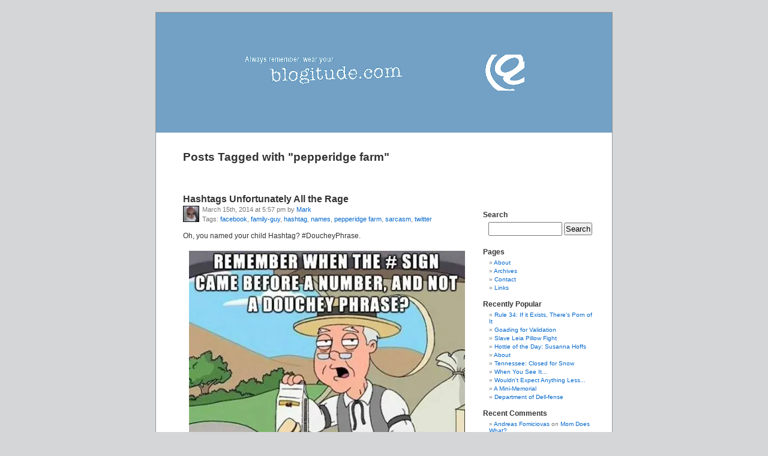

--- FILE ---
content_type: text/html; charset=UTF-8
request_url: https://blogitude.com/tag/pepperidge-farm/
body_size: 38997
content:
<!DOCTYPE html PUBLIC "-//W3C//DTD XHTML 1.0 Transitional//EN" "http://www.w3.org/TR/xhtml1/DTD/xhtml1-transitional.dtd">
<html xmlns="http://www.w3.org/1999/xhtml" xmlns:fb="http://www.facebook.com/2008/fbml">

<head profile="http://gmpg.org/xfn/11">
<meta http-equiv="Content-Type" content="text/html; charset=UTF-8" />

<title>Posts Tagged with &quot;&quot; :: blogitude.com</title><meta name="robots" content="all,index,follow">
<meta http-equiv="revisit-after" content="2 days">

<link rel="stylesheet" href="https://blogitude.com/wp-content/themes/steel/style.css" type="text/css" media="screen" />
<link rel="alternate" type="application/rss+xml" title="blogitude.com RSS Feed" href="https://blogitude.com/feed/" />
<link rel="alternate" type="application/atom+xml" title="Atom 0.3" href="https://blogitude.com/feed/atom/" />
<link rel="pingback" href="https://blogitude.com/xmlrpc.php" />

<meta name='robots' content='index, follow, max-image-preview:large, max-snippet:-1, max-video-preview:-1' />

	<!-- This site is optimized with the Yoast SEO plugin v26.8 - https://yoast.com/product/yoast-seo-wordpress/ -->
	<link rel="canonical" href="https://blogitude.com/tag/pepperidge-farm/" />
	<meta property="og:locale" content="en_US" />
	<meta property="og:type" content="article" />
	<meta property="og:title" content="Posts Tagged with &quot;&quot; :: blogitude.com" />
	<meta property="og:url" content="https://blogitude.com/tag/pepperidge-farm/" />
	<meta property="og:site_name" content="blogitude.com" />
	<meta property="og:image" content="https://i0.wp.com/blogitude.com/uploads/2015/01/blogitude.png?fit=600%2C600&ssl=1" />
	<meta property="og:image:width" content="600" />
	<meta property="og:image:height" content="600" />
	<meta property="og:image:type" content="image/png" />
	<meta name="twitter:card" content="summary_large_image" />
	<meta name="twitter:site" content="@blogitudecom" />
	<script type="application/ld+json" class="yoast-schema-graph">{"@context":"https://schema.org","@graph":[{"@type":"CollectionPage","@id":"https://blogitude.com/tag/pepperidge-farm/","url":"https://blogitude.com/tag/pepperidge-farm/","name":"Posts Tagged with \"\" :: blogitude.com","isPartOf":{"@id":"https://blogitude.com/#website"},"primaryImageOfPage":{"@id":"https://blogitude.com/tag/pepperidge-farm/#primaryimage"},"image":{"@id":"https://blogitude.com/tag/pepperidge-farm/#primaryimage"},"thumbnailUrl":"https://i0.wp.com/blogitude.com/uploads/2014/03/PepperidgeFarmsHashtags.jpg?fit=600%2C600&ssl=1","breadcrumb":{"@id":"https://blogitude.com/tag/pepperidge-farm/#breadcrumb"},"inLanguage":"en-US"},{"@type":"ImageObject","inLanguage":"en-US","@id":"https://blogitude.com/tag/pepperidge-farm/#primaryimage","url":"https://i0.wp.com/blogitude.com/uploads/2014/03/PepperidgeFarmsHashtags.jpg?fit=600%2C600&ssl=1","contentUrl":"https://i0.wp.com/blogitude.com/uploads/2014/03/PepperidgeFarmsHashtags.jpg?fit=600%2C600&ssl=1","width":600,"height":600},{"@type":"BreadcrumbList","@id":"https://blogitude.com/tag/pepperidge-farm/#breadcrumb","itemListElement":[{"@type":"ListItem","position":1,"name":"Home","item":"https://blogitude.com/"},{"@type":"ListItem","position":2,"name":"pepperidge farm"}]},{"@type":"WebSite","@id":"https://blogitude.com/#website","url":"https://blogitude.com/","name":"blogitude.com","description":"Can&#039;t Laugh at Yourself? We&#039;ll do it for you!","potentialAction":[{"@type":"SearchAction","target":{"@type":"EntryPoint","urlTemplate":"https://blogitude.com/?s={search_term_string}"},"query-input":{"@type":"PropertyValueSpecification","valueRequired":true,"valueName":"search_term_string"}}],"inLanguage":"en-US"}]}</script>
	<!-- / Yoast SEO plugin. -->


<link rel='dns-prefetch' href='//secure.gravatar.com' />
<link rel='dns-prefetch' href='//stats.wp.com' />
<link rel='dns-prefetch' href='//jetpack.wordpress.com' />
<link rel='dns-prefetch' href='//s0.wp.com' />
<link rel='dns-prefetch' href='//public-api.wordpress.com' />
<link rel='dns-prefetch' href='//0.gravatar.com' />
<link rel='dns-prefetch' href='//1.gravatar.com' />
<link rel='dns-prefetch' href='//2.gravatar.com' />
<link rel='preconnect' href='//i0.wp.com' />
<link rel='preconnect' href='//c0.wp.com' />
<link rel="alternate" type="application/rss+xml" title="blogitude.com &raquo; Feed" href="https://blogitude.com/feed/" />
<link rel="alternate" type="application/rss+xml" title="blogitude.com &raquo; Comments Feed" href="https://blogitude.com/comments/feed/" />
<link rel="alternate" type="application/rss+xml" title="blogitude.com &raquo; pepperidge farm Tag Feed" href="https://blogitude.com/tag/pepperidge-farm/feed/" />
<style id='wp-img-auto-sizes-contain-inline-css' type='text/css'>
img:is([sizes=auto i],[sizes^="auto," i]){contain-intrinsic-size:3000px 1500px}
/*# sourceURL=wp-img-auto-sizes-contain-inline-css */
</style>
<style id='wp-emoji-styles-inline-css' type='text/css'>

	img.wp-smiley, img.emoji {
		display: inline !important;
		border: none !important;
		box-shadow: none !important;
		height: 1em !important;
		width: 1em !important;
		margin: 0 0.07em !important;
		vertical-align: -0.1em !important;
		background: none !important;
		padding: 0 !important;
	}
/*# sourceURL=wp-emoji-styles-inline-css */
</style>
<link rel='stylesheet' id='wp-block-library-css' href='https://c0.wp.com/c/6.9/wp-includes/css/dist/block-library/style.min.css' type='text/css' media='all' />
<style id='global-styles-inline-css' type='text/css'>
:root{--wp--preset--aspect-ratio--square: 1;--wp--preset--aspect-ratio--4-3: 4/3;--wp--preset--aspect-ratio--3-4: 3/4;--wp--preset--aspect-ratio--3-2: 3/2;--wp--preset--aspect-ratio--2-3: 2/3;--wp--preset--aspect-ratio--16-9: 16/9;--wp--preset--aspect-ratio--9-16: 9/16;--wp--preset--color--black: #000000;--wp--preset--color--cyan-bluish-gray: #abb8c3;--wp--preset--color--white: #ffffff;--wp--preset--color--pale-pink: #f78da7;--wp--preset--color--vivid-red: #cf2e2e;--wp--preset--color--luminous-vivid-orange: #ff6900;--wp--preset--color--luminous-vivid-amber: #fcb900;--wp--preset--color--light-green-cyan: #7bdcb5;--wp--preset--color--vivid-green-cyan: #00d084;--wp--preset--color--pale-cyan-blue: #8ed1fc;--wp--preset--color--vivid-cyan-blue: #0693e3;--wp--preset--color--vivid-purple: #9b51e0;--wp--preset--gradient--vivid-cyan-blue-to-vivid-purple: linear-gradient(135deg,rgb(6,147,227) 0%,rgb(155,81,224) 100%);--wp--preset--gradient--light-green-cyan-to-vivid-green-cyan: linear-gradient(135deg,rgb(122,220,180) 0%,rgb(0,208,130) 100%);--wp--preset--gradient--luminous-vivid-amber-to-luminous-vivid-orange: linear-gradient(135deg,rgb(252,185,0) 0%,rgb(255,105,0) 100%);--wp--preset--gradient--luminous-vivid-orange-to-vivid-red: linear-gradient(135deg,rgb(255,105,0) 0%,rgb(207,46,46) 100%);--wp--preset--gradient--very-light-gray-to-cyan-bluish-gray: linear-gradient(135deg,rgb(238,238,238) 0%,rgb(169,184,195) 100%);--wp--preset--gradient--cool-to-warm-spectrum: linear-gradient(135deg,rgb(74,234,220) 0%,rgb(151,120,209) 20%,rgb(207,42,186) 40%,rgb(238,44,130) 60%,rgb(251,105,98) 80%,rgb(254,248,76) 100%);--wp--preset--gradient--blush-light-purple: linear-gradient(135deg,rgb(255,206,236) 0%,rgb(152,150,240) 100%);--wp--preset--gradient--blush-bordeaux: linear-gradient(135deg,rgb(254,205,165) 0%,rgb(254,45,45) 50%,rgb(107,0,62) 100%);--wp--preset--gradient--luminous-dusk: linear-gradient(135deg,rgb(255,203,112) 0%,rgb(199,81,192) 50%,rgb(65,88,208) 100%);--wp--preset--gradient--pale-ocean: linear-gradient(135deg,rgb(255,245,203) 0%,rgb(182,227,212) 50%,rgb(51,167,181) 100%);--wp--preset--gradient--electric-grass: linear-gradient(135deg,rgb(202,248,128) 0%,rgb(113,206,126) 100%);--wp--preset--gradient--midnight: linear-gradient(135deg,rgb(2,3,129) 0%,rgb(40,116,252) 100%);--wp--preset--font-size--small: 13px;--wp--preset--font-size--medium: 20px;--wp--preset--font-size--large: 36px;--wp--preset--font-size--x-large: 42px;--wp--preset--spacing--20: 0.44rem;--wp--preset--spacing--30: 0.67rem;--wp--preset--spacing--40: 1rem;--wp--preset--spacing--50: 1.5rem;--wp--preset--spacing--60: 2.25rem;--wp--preset--spacing--70: 3.38rem;--wp--preset--spacing--80: 5.06rem;--wp--preset--shadow--natural: 6px 6px 9px rgba(0, 0, 0, 0.2);--wp--preset--shadow--deep: 12px 12px 50px rgba(0, 0, 0, 0.4);--wp--preset--shadow--sharp: 6px 6px 0px rgba(0, 0, 0, 0.2);--wp--preset--shadow--outlined: 6px 6px 0px -3px rgb(255, 255, 255), 6px 6px rgb(0, 0, 0);--wp--preset--shadow--crisp: 6px 6px 0px rgb(0, 0, 0);}:where(.is-layout-flex){gap: 0.5em;}:where(.is-layout-grid){gap: 0.5em;}body .is-layout-flex{display: flex;}.is-layout-flex{flex-wrap: wrap;align-items: center;}.is-layout-flex > :is(*, div){margin: 0;}body .is-layout-grid{display: grid;}.is-layout-grid > :is(*, div){margin: 0;}:where(.wp-block-columns.is-layout-flex){gap: 2em;}:where(.wp-block-columns.is-layout-grid){gap: 2em;}:where(.wp-block-post-template.is-layout-flex){gap: 1.25em;}:where(.wp-block-post-template.is-layout-grid){gap: 1.25em;}.has-black-color{color: var(--wp--preset--color--black) !important;}.has-cyan-bluish-gray-color{color: var(--wp--preset--color--cyan-bluish-gray) !important;}.has-white-color{color: var(--wp--preset--color--white) !important;}.has-pale-pink-color{color: var(--wp--preset--color--pale-pink) !important;}.has-vivid-red-color{color: var(--wp--preset--color--vivid-red) !important;}.has-luminous-vivid-orange-color{color: var(--wp--preset--color--luminous-vivid-orange) !important;}.has-luminous-vivid-amber-color{color: var(--wp--preset--color--luminous-vivid-amber) !important;}.has-light-green-cyan-color{color: var(--wp--preset--color--light-green-cyan) !important;}.has-vivid-green-cyan-color{color: var(--wp--preset--color--vivid-green-cyan) !important;}.has-pale-cyan-blue-color{color: var(--wp--preset--color--pale-cyan-blue) !important;}.has-vivid-cyan-blue-color{color: var(--wp--preset--color--vivid-cyan-blue) !important;}.has-vivid-purple-color{color: var(--wp--preset--color--vivid-purple) !important;}.has-black-background-color{background-color: var(--wp--preset--color--black) !important;}.has-cyan-bluish-gray-background-color{background-color: var(--wp--preset--color--cyan-bluish-gray) !important;}.has-white-background-color{background-color: var(--wp--preset--color--white) !important;}.has-pale-pink-background-color{background-color: var(--wp--preset--color--pale-pink) !important;}.has-vivid-red-background-color{background-color: var(--wp--preset--color--vivid-red) !important;}.has-luminous-vivid-orange-background-color{background-color: var(--wp--preset--color--luminous-vivid-orange) !important;}.has-luminous-vivid-amber-background-color{background-color: var(--wp--preset--color--luminous-vivid-amber) !important;}.has-light-green-cyan-background-color{background-color: var(--wp--preset--color--light-green-cyan) !important;}.has-vivid-green-cyan-background-color{background-color: var(--wp--preset--color--vivid-green-cyan) !important;}.has-pale-cyan-blue-background-color{background-color: var(--wp--preset--color--pale-cyan-blue) !important;}.has-vivid-cyan-blue-background-color{background-color: var(--wp--preset--color--vivid-cyan-blue) !important;}.has-vivid-purple-background-color{background-color: var(--wp--preset--color--vivid-purple) !important;}.has-black-border-color{border-color: var(--wp--preset--color--black) !important;}.has-cyan-bluish-gray-border-color{border-color: var(--wp--preset--color--cyan-bluish-gray) !important;}.has-white-border-color{border-color: var(--wp--preset--color--white) !important;}.has-pale-pink-border-color{border-color: var(--wp--preset--color--pale-pink) !important;}.has-vivid-red-border-color{border-color: var(--wp--preset--color--vivid-red) !important;}.has-luminous-vivid-orange-border-color{border-color: var(--wp--preset--color--luminous-vivid-orange) !important;}.has-luminous-vivid-amber-border-color{border-color: var(--wp--preset--color--luminous-vivid-amber) !important;}.has-light-green-cyan-border-color{border-color: var(--wp--preset--color--light-green-cyan) !important;}.has-vivid-green-cyan-border-color{border-color: var(--wp--preset--color--vivid-green-cyan) !important;}.has-pale-cyan-blue-border-color{border-color: var(--wp--preset--color--pale-cyan-blue) !important;}.has-vivid-cyan-blue-border-color{border-color: var(--wp--preset--color--vivid-cyan-blue) !important;}.has-vivid-purple-border-color{border-color: var(--wp--preset--color--vivid-purple) !important;}.has-vivid-cyan-blue-to-vivid-purple-gradient-background{background: var(--wp--preset--gradient--vivid-cyan-blue-to-vivid-purple) !important;}.has-light-green-cyan-to-vivid-green-cyan-gradient-background{background: var(--wp--preset--gradient--light-green-cyan-to-vivid-green-cyan) !important;}.has-luminous-vivid-amber-to-luminous-vivid-orange-gradient-background{background: var(--wp--preset--gradient--luminous-vivid-amber-to-luminous-vivid-orange) !important;}.has-luminous-vivid-orange-to-vivid-red-gradient-background{background: var(--wp--preset--gradient--luminous-vivid-orange-to-vivid-red) !important;}.has-very-light-gray-to-cyan-bluish-gray-gradient-background{background: var(--wp--preset--gradient--very-light-gray-to-cyan-bluish-gray) !important;}.has-cool-to-warm-spectrum-gradient-background{background: var(--wp--preset--gradient--cool-to-warm-spectrum) !important;}.has-blush-light-purple-gradient-background{background: var(--wp--preset--gradient--blush-light-purple) !important;}.has-blush-bordeaux-gradient-background{background: var(--wp--preset--gradient--blush-bordeaux) !important;}.has-luminous-dusk-gradient-background{background: var(--wp--preset--gradient--luminous-dusk) !important;}.has-pale-ocean-gradient-background{background: var(--wp--preset--gradient--pale-ocean) !important;}.has-electric-grass-gradient-background{background: var(--wp--preset--gradient--electric-grass) !important;}.has-midnight-gradient-background{background: var(--wp--preset--gradient--midnight) !important;}.has-small-font-size{font-size: var(--wp--preset--font-size--small) !important;}.has-medium-font-size{font-size: var(--wp--preset--font-size--medium) !important;}.has-large-font-size{font-size: var(--wp--preset--font-size--large) !important;}.has-x-large-font-size{font-size: var(--wp--preset--font-size--x-large) !important;}
/*# sourceURL=global-styles-inline-css */
</style>

<style id='classic-theme-styles-inline-css' type='text/css'>
/*! This file is auto-generated */
.wp-block-button__link{color:#fff;background-color:#32373c;border-radius:9999px;box-shadow:none;text-decoration:none;padding:calc(.667em + 2px) calc(1.333em + 2px);font-size:1.125em}.wp-block-file__button{background:#32373c;color:#fff;text-decoration:none}
/*# sourceURL=/wp-includes/css/classic-themes.min.css */
</style>
<link rel='stylesheet' id='sharedaddy-css' href='https://c0.wp.com/p/jetpack/15.4/modules/sharedaddy/sharing.css' type='text/css' media='all' />
<link rel='stylesheet' id='social-logos-css' href='https://c0.wp.com/p/jetpack/15.4/_inc/social-logos/social-logos.min.css' type='text/css' media='all' />
<link rel="https://api.w.org/" href="https://blogitude.com/wp-json/" /><link rel="alternate" title="JSON" type="application/json" href="https://blogitude.com/wp-json/wp/v2/tags/2217" /><link rel="EditURI" type="application/rsd+xml" title="RSD" href="https://blogitude.com/xmlrpc.php?rsd" />
<meta name="generator" content="WordPress 6.9" />

<!-- This site is using AdRotate v5.17.2 to display their advertisements - https://ajdg.solutions/ -->
<!-- AdRotate CSS -->
<style type="text/css" media="screen">
	.g { margin:0px; padding:0px; overflow:hidden; line-height:1; zoom:1; }
	.g img { height:auto; }
	.g-col { position:relative; float:left; }
	.g-col:first-child { margin-left: 0; }
	.g-col:last-child { margin-right: 0; }
	.g-2 { margin:1px; 1px 1px 1px; }
	.g-1 { margin:1px; 1px 1px 1px; }
	@media only screen and (max-width: 480px) {
		.g-col, .g-dyn, .g-single { width:100%; margin-left:0; margin-right:0; }
	}
</style>
<!-- /AdRotate CSS -->

	<style>img#wpstats{display:none}</style>
		<style type="text/css">.recentcomments a{display:inline !important;padding:0 !important;margin:0 !important;}</style>
<link rel='stylesheet' id='jetpack-top-posts-widget-css' href='https://c0.wp.com/p/jetpack/15.4/modules/widgets/top-posts/style.css' type='text/css' media='all' />
</head>
<body>
<div id="fb-root"></div>
<script>(function(d, s, id) {
  var js, fjs = d.getElementsByTagName(s)[0];
  if (d.getElementById(id)) return;
  js = d.createElement(s); js.id = id;
  js.src = "//connect.facebook.net/en_US/all.js#xfbml=1&appId=219473331406686";
  fjs.parentNode.insertBefore(js, fjs);
}(document, 'script', 'facebook-jssdk'));</script><div id="page">
<a href="http://www.blogitude.com/wp-content/blogitude.php"><!-- All Your Bots Are Belong To Us //--></a>

<div id="header">
		<h1><a href="http://www.blogitude.com/"><img src="/theme/images/banner.png" width="468" height="60" alt="blogitude.com" /></a></h1>
</div>
<hr />

	<div id="content" class="narrowcolumn">


                                        <h2 class="page-title">Posts Tagged with "<span>pepperidge farm</span>"</h2>

                                        
			
						
			<div class="post" id="post-8349">
				<h3><a href="https://blogitude.com/2014/03/15/hashtags-unfortunately-rage/" rel="bookmark" title="Permanent Link to Hashtags Unfortunately All the Rage">Hashtags Unfortunately All the Rage</a></h3>
<small>March 15th, 2014 at 5:57 pm by <a href="http://blogitude.com/author/mark/">Mark<img alt='' src='https://secure.gravatar.com/avatar/57a9df5fdcbe100002f2cd716d34e2458c1b5606fadfdd6e2a6ada94234e5a52?s=25&#038;d=mm&#038;r=x' srcset='https://secure.gravatar.com/avatar/57a9df5fdcbe100002f2cd716d34e2458c1b5606fadfdd6e2a6ada94234e5a52?s=50&#038;d=mm&#038;r=x 2x' class='avatar avatar-25 photo' height='25' width='25' decoding='async'/></a><br />
Tags: <a href="https://blogitude.com/tag/facebook/" rel="tag">facebook</a>, <a href="https://blogitude.com/tag/family-guy/" rel="tag">family-guy</a>, <a href="https://blogitude.com/tag/hashtag/" rel="tag">hashtag</a>, <a href="https://blogitude.com/tag/names/" rel="tag">names</a>, <a href="https://blogitude.com/tag/pepperidge-farm/" rel="tag">pepperidge farm</a>, <a href="https://blogitude.com/tag/sarcasm/" rel="tag">sarcasm</a>, <a href="https://blogitude.com/tag/twitter/" rel="tag">twitter</a></small>
				
<div class="entry">
	<p>Oh, you named your child Hashtag?  #DoucheyPhrase.</p>
<p><img data-recalc-dims="1" fetchpriority="high" decoding="async" src="https://i0.wp.com/blogitude.com/uploads/2014/03/PepperidgeFarmsHashtags.jpg?resize=460%2C460&#038;ssl=1" alt="Remember when the # sign came before a number, and not a douchey phrase?  Pepperidge Farm Remembers!" width="460" height="460" class="aligncenter size-full wp-image-8350" srcset="https://i0.wp.com/blogitude.com/uploads/2014/03/PepperidgeFarmsHashtags.jpg?w=600&amp;ssl=1 600w, https://i0.wp.com/blogitude.com/uploads/2014/03/PepperidgeFarmsHashtags.jpg?resize=150%2C150&amp;ssl=1 150w, https://i0.wp.com/blogitude.com/uploads/2014/03/PepperidgeFarmsHashtags.jpg?resize=300%2C300&amp;ssl=1 300w, https://i0.wp.com/blogitude.com/uploads/2014/03/PepperidgeFarmsHashtags.jpg?resize=460%2C460&amp;ssl=1 460w" sizes="(max-width: 460px) 100vw, 460px" /></p>
<div class="sharedaddy sd-sharing-enabled"><div class="robots-nocontent sd-block sd-social sd-social-icon-text sd-sharing"><h3 class="sd-title">Share:</h3><div class="sd-content"><ul><li class="share-facebook"><a rel="nofollow noopener noreferrer"
				data-shared="sharing-facebook-8349"
				class="share-facebook sd-button share-icon"
				href="https://blogitude.com/2014/03/15/hashtags-unfortunately-rage/?share=facebook"
				target="_blank"
				aria-labelledby="sharing-facebook-8349"
				>
				<span id="sharing-facebook-8349" hidden>Click to share on Facebook (Opens in new window)</span>
				<span>Facebook</span>
			</a></li><li class="share-twitter"><a rel="nofollow noopener noreferrer"
				data-shared="sharing-twitter-8349"
				class="share-twitter sd-button share-icon"
				href="https://blogitude.com/2014/03/15/hashtags-unfortunately-rage/?share=twitter"
				target="_blank"
				aria-labelledby="sharing-twitter-8349"
				>
				<span id="sharing-twitter-8349" hidden>Click to share on X (Opens in new window)</span>
				<span>X</span>
			</a></li><li class="share-pinterest"><a rel="nofollow noopener noreferrer"
				data-shared="sharing-pinterest-8349"
				class="share-pinterest sd-button share-icon"
				href="https://blogitude.com/2014/03/15/hashtags-unfortunately-rage/?share=pinterest"
				target="_blank"
				aria-labelledby="sharing-pinterest-8349"
				>
				<span id="sharing-pinterest-8349" hidden>Click to share on Pinterest (Opens in new window)</span>
				<span>Pinterest</span>
			</a></li><li class="share-end"></li></ul></div></div></div></div>
		
<p class="postmetadata" align="center">
<a href="javascript:window.external.addFavorite('https://blogitude.com/2014/03/15/hashtags-unfortunately-rage/','Hashtags Unfortunately All the Rage');" title="Add to Favorites">Add to Favorites</a> | 
<a href="https://blogitude.com/2014/03/15/hashtags-unfortunately-rage/">Permalink</a>
 | <span>Comments Off<span class="screen-reader-text"> on Hashtags Unfortunately All the Rage</span></span></p>

			</div>
	

		
		<div class="navigation">
			<div class="alignleft"></div>
			<div class="alignright"></div>
		</div>
		
	
	</div>

	<div id="sidebar">
		<ul>
			
			<!-- Author information is disabled per default. Uncomment and fill in your details if you want to use it.
			<li><h2>Author</h2>
			<p>A little something about you, the author. Nothing lengthy, just an overview.</p>
			</li>
			-->

			<li>
						</li>

<li id="execphp-7" class="widget widget_execphp">			<div class="execphpwidget"><iframe src="//www.facebook.com/plugins/like.php?href=http%3A%2F%2Ffacebook.com%2Fblogitude&amp;send=false&amp;layout=standard&amp;width=200&amp;show_faces=true&amp;font&amp;colorscheme=light&amp;action=like&amp;height=80&amp;appId=219473331406686&amp;connections=5" scrolling="no" frameborder="0" style="border:none; overflow:hidden; width:200px; height:80px;" allowTransparency="true"></iframe></div>
		</li>
<li id="search-2" class="widget widget_search"><h2 class="widgettitle">Search</h2>
<form method="get" id="searchform" action="https://blogitude.com/">
<div><input type="text" value="" name="s" id="s" />
<input type="submit" id="searchsubmit" value="Search" />
</div>
</form>
</li>
<li id="pages-2" class="widget widget_pages"><h2 class="widgettitle">Pages</h2>

			<ul>
				<li class="page_item page-item-2"><a href="https://blogitude.com/about/">About</a></li>
<li class="page_item page-item-6"><a href="https://blogitude.com/archives/">Archives</a></li>
<li class="page_item page-item-143"><a href="https://blogitude.com/contact/">Contact</a></li>
<li class="page_item page-item-7"><a href="https://blogitude.com/links/">Links</a></li>
			</ul>

			</li>
<li id="top-posts-2" class="widget widget_top-posts"><h2 class="widgettitle">Recently Popular</h2>
<ul><li><a href="https://blogitude.com/2012/02/23/rule-34-if-it-exists-theres-porn-of-it/" class="bump-view" data-bump-view="tp">Rule 34: If it Exists, There&#039;s Porn of It</a></li><li><a href="https://blogitude.com/2009/10/02/goading-for-validation/" class="bump-view" data-bump-view="tp">Goading for Validation</a></li><li><a href="https://blogitude.com/2012/01/31/slave-leia-pillow-fight/" class="bump-view" data-bump-view="tp">Slave Leia Pillow Fight</a></li><li><a href="https://blogitude.com/2007/08/22/hottie-of-the-day-susanna-hoffs/" class="bump-view" data-bump-view="tp">Hottie of the Day: Susanna Hoffs</a></li><li><a href="https://blogitude.com/about/" class="bump-view" data-bump-view="tp">About</a></li><li><a href="https://blogitude.com/2015/02/15/tennessee-closed-snow/" class="bump-view" data-bump-view="tp">Tennessee: Closed for Snow</a></li><li><a href="https://blogitude.com/2012/07/24/when-you-see-it/" class="bump-view" data-bump-view="tp">When You See It...</a></li><li><a href="https://blogitude.com/2007/10/17/wouldnt-expect-anything-less/" class="bump-view" data-bump-view="tp">Wouldn&#039;t Expect Anything Less...</a></li><li><a href="https://blogitude.com/2007/05/21/a-mini-memorial/" class="bump-view" data-bump-view="tp">A Mini-Memorial</a></li><li><a href="https://blogitude.com/2007/01/31/department-of-dell-fense/" class="bump-view" data-bump-view="tp">Department of Dell-fense</a></li></ul></li>
<li id="recent-comments-2" class="widget widget_recent_comments"><h2 class="widgettitle">Recent Comments</h2>
<ul id="recentcomments"><li class="recentcomments"><span class="comment-author-link"><a href="https://www.facebook.com/andrejus.fomiciovas" class="url" rel="ugc external nofollow">Andreas Fomiciovas</a></span> on <a href="https://blogitude.com/2015/03/30/mom-does-what/#comment-45241">Mom Does What?</a></li><li class="recentcomments"><span class="comment-author-link"><a href="http://blogitude.com/2015/03/18/if-your-shoes-arent-evil/" class="url" rel="ugc">If Your Shoes Aren&#039;t Evil? :: blogitude.com</a></span> on <a href="https://blogitude.com/2015/03/10/evil-shoes/#comment-45174">Evil Shoes!</a></li><li class="recentcomments"><span class="comment-author-link"><a href="http://bitemearse.com" class="url" rel="ugc external nofollow">Nytelife</a></span> on <a href="https://blogitude.com/2015/03/12/throwback-thursday-wheres-waldo/#comment-45161">Throwback Thursday: Where&#8217;s Waldo?</a></li><li class="recentcomments"><span class="comment-author-link"><a href="https://www.facebook.com/clarajo.johnson" class="url" rel="ugc external nofollow">Clara Jo Johnson</a></span> on <a href="https://blogitude.com/2015/02/14/40-single-valentines-day/#comment-45151">Over 40 and Single on Valentine&#8217;s Day?</a></li><li class="recentcomments"><span class="comment-author-link"><a href="http://blogitude.com/2015/02/13/another-reason-germans-dont-play-scrabble/" class="url" rel="ugc">Another Reason Why Germans Don&#039;t Play Scrabble :: blogitude.com</a></span> on <a href="https://blogitude.com/2015/02/07/germans-dont-play-scrabble/#comment-45150">Why Germans Don&#8217;t Play Scrabble</a></li><li class="recentcomments"><span class="comment-author-link"><a href="http://blogitude.com/author/mark/" class="url" rel="ugc">Mark</a></span> on <a href="https://blogitude.com/2015/01/16/assassins-creed-unity-dead-kings-dlc-workaround/#comment-45131">Assassin&#8217;s Creed: Unity Dead Kings DLC Workaround</a></li><li class="recentcomments"><span class="comment-author-link">Marie</span> on <a href="https://blogitude.com/2015/01/16/assassins-creed-unity-dead-kings-dlc-workaround/#comment-45130">Assassin&#8217;s Creed: Unity Dead Kings DLC Workaround</a></li><li class="recentcomments"><span class="comment-author-link"><a href="http://blogitude.com/author/mark/" class="url" rel="ugc">Mark</a></span> on <a href="https://blogitude.com/2014/03/13/bike-seal/#comment-44661">Bike For Seal?</a></li><li class="recentcomments"><span class="comment-author-link">ashlyn clark</span> on <a href="https://blogitude.com/2013/12/11/viral-stupidity-what-does-the-fox-say/#comment-44511">Viral Stupidity: What Does the Fox Say?</a></li><li class="recentcomments"><span class="comment-author-link"><a href="http://blogitude.com/author/mark/" class="url" rel="ugc">Mark</a></span> on <a href="https://blogitude.com/1998/03/12/murderers/#comment-44057">Murderers</a></li></ul></li>
<li id="linkcat-3" class="widget widget_links"><h2 class="widgettitle">Humour Sites We Love</h2>

	<ul class='xoxo blogroll'>
<li><a href="http://trendy.org/magic/mr1adg.html" target="_blank">Card Tricks</a></li>
<li><a href="http://feedyouradhd.blogspot.com" target="_blank">Feed Your ADHD</a></li>
<li><a href="http://www.flashlightcreative.net/swf/ghostwhisperer/" target="_blank">Flash Psychic</a></li>
<li><a href="http://www.fupenguin.com/" target="_blank">FU, Penguin</a></li>
<li><a href="http://www.ietto.net/madcow.html" target="_blank">How to Spot a Mad Cow</a></li>
<li><a href="http://www.icanhascheezburger.com/" target="_blank">I CAN HAS CHEEZBURGER?</a></li>
<li><a href="http://www.malebovineperflogs.com/" target="_blank">Male Bovine Perf Logs</a></li>
<li><a href="http://www.negrospaceprogram.com/" rel="friend" target="_blank">Old Negro Space Program</a></li>
<li><a href="http://thesilverbacks.blogspot.com/" target="_blank">The Silverbacks</a></li>
<li><a href="http://worstseoblogever.wordpress.com/">The Worst SEO Blog Ever!</a></li>

	</ul>
</li>

<li id="execphp-3" class="widget widget_execphp">			<div class="execphpwidget"><center><div class="g g-2"><div class="g-single a-17"><a class="gofollow" data-track="MTcsMiw2MA==" href='http://www.dreamstime.com/#res2102' title='Stock Photos' target='_blank'><img src='//thumbs.dreamstime.com/img/160x600.gif' border='0' alt='Stock Photos' /></a></div></div></center></div>
		</li>
<li id="execphp-4" class="widget widget_execphp"><h2 class="widgettitle">Meta</h2>
			<div class="execphpwidget"><p align="center"><a href="http://feeds.feedburner.com/blogitude_com" title="Subscribe to Blogitude.com" rel="alternate" type="application/rss+xml">Subscribe to this feed</a></p>
<form style="border:1px solid #ccc;padding:3px;text-align:center;" action="http://feedburner.google.com/fb/a/mailverify" method="post" target="popupwindow" onsubmit="window.open('http://feedburner.google.com/fb/a/mailverify?uri=blogitude_com', 'popupwindow', 'scrollbars=yes,width=550,height=520');return true"><p>Enter your email address:</p><p><input type="text" style="width:140px" name="email"/></p><input type="hidden" value="blogitude_com" name="uri"/><input type="hidden" name="loc" value="en_US"/><input type="submit" value="Subscribe" /><p>Delivered by <a href="http://feedburner.google.com" target="_blank">FeedBurner</a></p></form></div>
		</li>
<li id="execphp-5" class="widget widget_execphp">			<div class="execphpwidget"><p align="center"><script id="_wauztq">var _wau = _wau || []; _wau.push(["colored", "ekys2uz6oe", "ztq", "000000ffffff"]);</script><script async src="//waust.at/co.js"></script></p>
</div>
		</li>
<li id="execphp-6" class="widget widget_execphp">			<div class="execphpwidget"><p align="center" style="visibility: hidden;"><a target="_blank" href="http://www.projecthoneypot.org?rf=39960"><img src="http://www.blogitude.com/theme/images/project_honey_pot_button.gif" height="31px" width="88px" alt="Stop Spam Harvesters, Join Project Honey Pot"></a></p></div>
		</li>

			
		</ul>
	</div>


<hr />
<div id="footer">
	<p>
		<br /><a href="https://blogitude.com/feed/atom/">RSS Feed</a>
</div>
</div>

<!-- Gorgeous design by Michael Heilemann - http://binarybonsai.com/kubrick/ -->

		<script type="speculationrules">
{"prefetch":[{"source":"document","where":{"and":[{"href_matches":"/*"},{"not":{"href_matches":["/wp-*.php","/wp-admin/*","/uploads/*","/wp-content/*","/wp-content/plugins/*","/wp-content/themes/steel/*","/*\\?(.+)"]}},{"not":{"selector_matches":"a[rel~=\"nofollow\"]"}},{"not":{"selector_matches":".no-prefetch, .no-prefetch a"}}]},"eagerness":"conservative"}]}
</script>
	<div style="display:none">
			<div class="grofile-hash-map-9628d349bb9b32f579a79bfd5108012d">
		</div>
		</div>
		
	<script type="text/javascript">
		window.WPCOM_sharing_counts = {"https://blogitude.com/2014/03/15/hashtags-unfortunately-rage/":8349};
	</script>
						<script type="text/javascript" id="adrotate-clicker-js-extra">
/* <![CDATA[ */
var click_object = {"ajax_url":"https://blogitude.com/wp-admin/admin-ajax.php"};
//# sourceURL=adrotate-clicker-js-extra
/* ]]> */
</script>
<script type="text/javascript" src="https://blogitude.com/wp-content/plugins/adrotate/library/jquery.clicker.js" id="adrotate-clicker-js"></script>
<script type="text/javascript" src="https://secure.gravatar.com/js/gprofiles.js?ver=202605" id="grofiles-cards-js"></script>
<script type="text/javascript" id="wpgroho-js-extra">
/* <![CDATA[ */
var WPGroHo = {"my_hash":""};
//# sourceURL=wpgroho-js-extra
/* ]]> */
</script>
<script type="text/javascript" src="https://c0.wp.com/p/jetpack/15.4/modules/wpgroho.js" id="wpgroho-js"></script>
<script type="text/javascript" id="jetpack-stats-js-before">
/* <![CDATA[ */
_stq = window._stq || [];
_stq.push([ "view", {"v":"ext","blog":"5360535","post":"0","tz":"-5","srv":"blogitude.com","arch_tag":"pepperidge-farm","arch_results":"1","j":"1:15.4"} ]);
_stq.push([ "clickTrackerInit", "5360535", "0" ]);
//# sourceURL=jetpack-stats-js-before
/* ]]> */
</script>
<script type="text/javascript" src="https://stats.wp.com/e-202605.js" id="jetpack-stats-js" defer="defer" data-wp-strategy="defer"></script>
<script type="text/javascript" id="sharing-js-js-extra">
/* <![CDATA[ */
var sharing_js_options = {"lang":"en","counts":"1","is_stats_active":"1"};
//# sourceURL=sharing-js-js-extra
/* ]]> */
</script>
<script type="text/javascript" src="https://c0.wp.com/p/jetpack/15.4/_inc/build/sharedaddy/sharing.min.js" id="sharing-js-js"></script>
<script type="text/javascript" id="sharing-js-js-after">
/* <![CDATA[ */
var windowOpen;
			( function () {
				function matches( el, sel ) {
					return !! (
						el.matches && el.matches( sel ) ||
						el.msMatchesSelector && el.msMatchesSelector( sel )
					);
				}

				document.body.addEventListener( 'click', function ( event ) {
					if ( ! event.target ) {
						return;
					}

					var el;
					if ( matches( event.target, 'a.share-facebook' ) ) {
						el = event.target;
					} else if ( event.target.parentNode && matches( event.target.parentNode, 'a.share-facebook' ) ) {
						el = event.target.parentNode;
					}

					if ( el ) {
						event.preventDefault();

						// If there's another sharing window open, close it.
						if ( typeof windowOpen !== 'undefined' ) {
							windowOpen.close();
						}
						windowOpen = window.open( el.getAttribute( 'href' ), 'wpcomfacebook', 'menubar=1,resizable=1,width=600,height=400' );
						return false;
					}
				} );
			} )();
var windowOpen;
			( function () {
				function matches( el, sel ) {
					return !! (
						el.matches && el.matches( sel ) ||
						el.msMatchesSelector && el.msMatchesSelector( sel )
					);
				}

				document.body.addEventListener( 'click', function ( event ) {
					if ( ! event.target ) {
						return;
					}

					var el;
					if ( matches( event.target, 'a.share-twitter' ) ) {
						el = event.target;
					} else if ( event.target.parentNode && matches( event.target.parentNode, 'a.share-twitter' ) ) {
						el = event.target.parentNode;
					}

					if ( el ) {
						event.preventDefault();

						// If there's another sharing window open, close it.
						if ( typeof windowOpen !== 'undefined' ) {
							windowOpen.close();
						}
						windowOpen = window.open( el.getAttribute( 'href' ), 'wpcomtwitter', 'menubar=1,resizable=1,width=600,height=350' );
						return false;
					}
				} );
			} )();
//# sourceURL=sharing-js-js-after
/* ]]> */
</script>
<script id="wp-emoji-settings" type="application/json">
{"baseUrl":"https://s.w.org/images/core/emoji/17.0.2/72x72/","ext":".png","svgUrl":"https://s.w.org/images/core/emoji/17.0.2/svg/","svgExt":".svg","source":{"concatemoji":"https://blogitude.com/wp-includes/js/wp-emoji-release.min.js?ver=6.9"}}
</script>
<script type="module">
/* <![CDATA[ */
/*! This file is auto-generated */
const a=JSON.parse(document.getElementById("wp-emoji-settings").textContent),o=(window._wpemojiSettings=a,"wpEmojiSettingsSupports"),s=["flag","emoji"];function i(e){try{var t={supportTests:e,timestamp:(new Date).valueOf()};sessionStorage.setItem(o,JSON.stringify(t))}catch(e){}}function c(e,t,n){e.clearRect(0,0,e.canvas.width,e.canvas.height),e.fillText(t,0,0);t=new Uint32Array(e.getImageData(0,0,e.canvas.width,e.canvas.height).data);e.clearRect(0,0,e.canvas.width,e.canvas.height),e.fillText(n,0,0);const a=new Uint32Array(e.getImageData(0,0,e.canvas.width,e.canvas.height).data);return t.every((e,t)=>e===a[t])}function p(e,t){e.clearRect(0,0,e.canvas.width,e.canvas.height),e.fillText(t,0,0);var n=e.getImageData(16,16,1,1);for(let e=0;e<n.data.length;e++)if(0!==n.data[e])return!1;return!0}function u(e,t,n,a){switch(t){case"flag":return n(e,"\ud83c\udff3\ufe0f\u200d\u26a7\ufe0f","\ud83c\udff3\ufe0f\u200b\u26a7\ufe0f")?!1:!n(e,"\ud83c\udde8\ud83c\uddf6","\ud83c\udde8\u200b\ud83c\uddf6")&&!n(e,"\ud83c\udff4\udb40\udc67\udb40\udc62\udb40\udc65\udb40\udc6e\udb40\udc67\udb40\udc7f","\ud83c\udff4\u200b\udb40\udc67\u200b\udb40\udc62\u200b\udb40\udc65\u200b\udb40\udc6e\u200b\udb40\udc67\u200b\udb40\udc7f");case"emoji":return!a(e,"\ud83e\u1fac8")}return!1}function f(e,t,n,a){let r;const o=(r="undefined"!=typeof WorkerGlobalScope&&self instanceof WorkerGlobalScope?new OffscreenCanvas(300,150):document.createElement("canvas")).getContext("2d",{willReadFrequently:!0}),s=(o.textBaseline="top",o.font="600 32px Arial",{});return e.forEach(e=>{s[e]=t(o,e,n,a)}),s}function r(e){var t=document.createElement("script");t.src=e,t.defer=!0,document.head.appendChild(t)}a.supports={everything:!0,everythingExceptFlag:!0},new Promise(t=>{let n=function(){try{var e=JSON.parse(sessionStorage.getItem(o));if("object"==typeof e&&"number"==typeof e.timestamp&&(new Date).valueOf()<e.timestamp+604800&&"object"==typeof e.supportTests)return e.supportTests}catch(e){}return null}();if(!n){if("undefined"!=typeof Worker&&"undefined"!=typeof OffscreenCanvas&&"undefined"!=typeof URL&&URL.createObjectURL&&"undefined"!=typeof Blob)try{var e="postMessage("+f.toString()+"("+[JSON.stringify(s),u.toString(),c.toString(),p.toString()].join(",")+"));",a=new Blob([e],{type:"text/javascript"});const r=new Worker(URL.createObjectURL(a),{name:"wpTestEmojiSupports"});return void(r.onmessage=e=>{i(n=e.data),r.terminate(),t(n)})}catch(e){}i(n=f(s,u,c,p))}t(n)}).then(e=>{for(const n in e)a.supports[n]=e[n],a.supports.everything=a.supports.everything&&a.supports[n],"flag"!==n&&(a.supports.everythingExceptFlag=a.supports.everythingExceptFlag&&a.supports[n]);var t;a.supports.everythingExceptFlag=a.supports.everythingExceptFlag&&!a.supports.flag,a.supports.everything||((t=a.source||{}).concatemoji?r(t.concatemoji):t.wpemoji&&t.twemoji&&(r(t.twemoji),r(t.wpemoji)))});
//# sourceURL=https://blogitude.com/wp-includes/js/wp-emoji-loader.min.js
/* ]]> */
</script>
<script type="text/javascript" src="http://www.assoc-amazon.com/s/link-enhancer?tag=112502-20&o=1">
</script>
<noscript><img src="http://www.assoc-amazon.com/s/noscript?tag=112502-20" width="1" height="1" alt="" /></noscript>
<!-- Start of Amazon Publisher Studio Loader --><script>  window.amznpubstudioTag = "112502-20";  </script>    <!-- Do not modify the following code ! -->  <script async="true" type="text/javascript" src="http://ps-us.amazon-adsystem.com/domains/112502-20_0b3c636d-178b-41d8-b504-b3aff5a43a86.js" charset="UTF-8"></script>    <!-- End of Amazon Publisher Studio Loader -->
</script>
</noscript></div>
</body>
</html>
